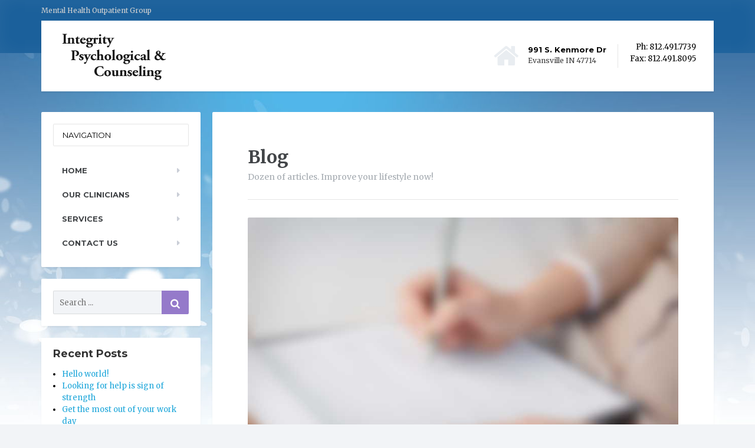

--- FILE ---
content_type: text/html; charset=UTF-8
request_url: https://www.integritypsychologicalandcounseling.com/2015/02/23/how-to-improve-your-memory/
body_size: 11898
content:

<!DOCTYPE html>
<html lang="en-US">
	<head>
		<meta charset="UTF-8" />
		<meta name="viewport" content="width=device-width, initial-scale=1.0" />
		<link rel="pingback" href="https://www.integritypsychologicalandcounseling.com/xmlrpc.php" />

		<title>How to improve your memory? &#8211; Integrity Psychological &amp; Counseling</title>
<meta name='robots' content='max-image-preview:large' />
<link rel='dns-prefetch' href='//fonts.googleapis.com' />
<link rel="alternate" type="application/rss+xml" title="Integrity Psychological &amp; Counseling &raquo; Feed" href="https://www.integritypsychologicalandcounseling.com/feed/" />
<link rel="alternate" type="application/rss+xml" title="Integrity Psychological &amp; Counseling &raquo; Comments Feed" href="https://www.integritypsychologicalandcounseling.com/comments/feed/" />
<link rel="alternate" type="application/rss+xml" title="Integrity Psychological &amp; Counseling &raquo; How to improve your memory? Comments Feed" href="https://www.integritypsychologicalandcounseling.com/2015/02/23/how-to-improve-your-memory/feed/" />
<link rel="alternate" title="oEmbed (JSON)" type="application/json+oembed" href="https://www.integritypsychologicalandcounseling.com/wp-json/oembed/1.0/embed?url=https%3A%2F%2Fwww.integritypsychologicalandcounseling.com%2F2015%2F02%2F23%2Fhow-to-improve-your-memory%2F" />
<link rel="alternate" title="oEmbed (XML)" type="text/xml+oembed" href="https://www.integritypsychologicalandcounseling.com/wp-json/oembed/1.0/embed?url=https%3A%2F%2Fwww.integritypsychologicalandcounseling.com%2F2015%2F02%2F23%2Fhow-to-improve-your-memory%2F&#038;format=xml" />
<style id='wp-img-auto-sizes-contain-inline-css' type='text/css'>
img:is([sizes=auto i],[sizes^="auto," i]){contain-intrinsic-size:3000px 1500px}
/*# sourceURL=wp-img-auto-sizes-contain-inline-css */
</style>
<style id='wp-emoji-styles-inline-css' type='text/css'>

	img.wp-smiley, img.emoji {
		display: inline !important;
		border: none !important;
		box-shadow: none !important;
		height: 1em !important;
		width: 1em !important;
		margin: 0 0.07em !important;
		vertical-align: -0.1em !important;
		background: none !important;
		padding: 0 !important;
	}
/*# sourceURL=wp-emoji-styles-inline-css */
</style>
<style id='wp-block-library-inline-css' type='text/css'>
:root{--wp-block-synced-color:#7a00df;--wp-block-synced-color--rgb:122,0,223;--wp-bound-block-color:var(--wp-block-synced-color);--wp-editor-canvas-background:#ddd;--wp-admin-theme-color:#007cba;--wp-admin-theme-color--rgb:0,124,186;--wp-admin-theme-color-darker-10:#006ba1;--wp-admin-theme-color-darker-10--rgb:0,107,160.5;--wp-admin-theme-color-darker-20:#005a87;--wp-admin-theme-color-darker-20--rgb:0,90,135;--wp-admin-border-width-focus:2px}@media (min-resolution:192dpi){:root{--wp-admin-border-width-focus:1.5px}}.wp-element-button{cursor:pointer}:root .has-very-light-gray-background-color{background-color:#eee}:root .has-very-dark-gray-background-color{background-color:#313131}:root .has-very-light-gray-color{color:#eee}:root .has-very-dark-gray-color{color:#313131}:root .has-vivid-green-cyan-to-vivid-cyan-blue-gradient-background{background:linear-gradient(135deg,#00d084,#0693e3)}:root .has-purple-crush-gradient-background{background:linear-gradient(135deg,#34e2e4,#4721fb 50%,#ab1dfe)}:root .has-hazy-dawn-gradient-background{background:linear-gradient(135deg,#faaca8,#dad0ec)}:root .has-subdued-olive-gradient-background{background:linear-gradient(135deg,#fafae1,#67a671)}:root .has-atomic-cream-gradient-background{background:linear-gradient(135deg,#fdd79a,#004a59)}:root .has-nightshade-gradient-background{background:linear-gradient(135deg,#330968,#31cdcf)}:root .has-midnight-gradient-background{background:linear-gradient(135deg,#020381,#2874fc)}:root{--wp--preset--font-size--normal:16px;--wp--preset--font-size--huge:42px}.has-regular-font-size{font-size:1em}.has-larger-font-size{font-size:2.625em}.has-normal-font-size{font-size:var(--wp--preset--font-size--normal)}.has-huge-font-size{font-size:var(--wp--preset--font-size--huge)}.has-text-align-center{text-align:center}.has-text-align-left{text-align:left}.has-text-align-right{text-align:right}.has-fit-text{white-space:nowrap!important}#end-resizable-editor-section{display:none}.aligncenter{clear:both}.items-justified-left{justify-content:flex-start}.items-justified-center{justify-content:center}.items-justified-right{justify-content:flex-end}.items-justified-space-between{justify-content:space-between}.screen-reader-text{border:0;clip-path:inset(50%);height:1px;margin:-1px;overflow:hidden;padding:0;position:absolute;width:1px;word-wrap:normal!important}.screen-reader-text:focus{background-color:#ddd;clip-path:none;color:#444;display:block;font-size:1em;height:auto;left:5px;line-height:normal;padding:15px 23px 14px;text-decoration:none;top:5px;width:auto;z-index:100000}html :where(.has-border-color){border-style:solid}html :where([style*=border-top-color]){border-top-style:solid}html :where([style*=border-right-color]){border-right-style:solid}html :where([style*=border-bottom-color]){border-bottom-style:solid}html :where([style*=border-left-color]){border-left-style:solid}html :where([style*=border-width]){border-style:solid}html :where([style*=border-top-width]){border-top-style:solid}html :where([style*=border-right-width]){border-right-style:solid}html :where([style*=border-bottom-width]){border-bottom-style:solid}html :where([style*=border-left-width]){border-left-style:solid}html :where(img[class*=wp-image-]){height:auto;max-width:100%}:where(figure){margin:0 0 1em}html :where(.is-position-sticky){--wp-admin--admin-bar--position-offset:var(--wp-admin--admin-bar--height,0px)}@media screen and (max-width:600px){html :where(.is-position-sticky){--wp-admin--admin-bar--position-offset:0px}}

/*# sourceURL=wp-block-library-inline-css */
</style><style id='global-styles-inline-css' type='text/css'>
:root{--wp--preset--aspect-ratio--square: 1;--wp--preset--aspect-ratio--4-3: 4/3;--wp--preset--aspect-ratio--3-4: 3/4;--wp--preset--aspect-ratio--3-2: 3/2;--wp--preset--aspect-ratio--2-3: 2/3;--wp--preset--aspect-ratio--16-9: 16/9;--wp--preset--aspect-ratio--9-16: 9/16;--wp--preset--color--black: #000000;--wp--preset--color--cyan-bluish-gray: #abb8c3;--wp--preset--color--white: #ffffff;--wp--preset--color--pale-pink: #f78da7;--wp--preset--color--vivid-red: #cf2e2e;--wp--preset--color--luminous-vivid-orange: #ff6900;--wp--preset--color--luminous-vivid-amber: #fcb900;--wp--preset--color--light-green-cyan: #7bdcb5;--wp--preset--color--vivid-green-cyan: #00d084;--wp--preset--color--pale-cyan-blue: #8ed1fc;--wp--preset--color--vivid-cyan-blue: #0693e3;--wp--preset--color--vivid-purple: #9b51e0;--wp--preset--gradient--vivid-cyan-blue-to-vivid-purple: linear-gradient(135deg,rgb(6,147,227) 0%,rgb(155,81,224) 100%);--wp--preset--gradient--light-green-cyan-to-vivid-green-cyan: linear-gradient(135deg,rgb(122,220,180) 0%,rgb(0,208,130) 100%);--wp--preset--gradient--luminous-vivid-amber-to-luminous-vivid-orange: linear-gradient(135deg,rgb(252,185,0) 0%,rgb(255,105,0) 100%);--wp--preset--gradient--luminous-vivid-orange-to-vivid-red: linear-gradient(135deg,rgb(255,105,0) 0%,rgb(207,46,46) 100%);--wp--preset--gradient--very-light-gray-to-cyan-bluish-gray: linear-gradient(135deg,rgb(238,238,238) 0%,rgb(169,184,195) 100%);--wp--preset--gradient--cool-to-warm-spectrum: linear-gradient(135deg,rgb(74,234,220) 0%,rgb(151,120,209) 20%,rgb(207,42,186) 40%,rgb(238,44,130) 60%,rgb(251,105,98) 80%,rgb(254,248,76) 100%);--wp--preset--gradient--blush-light-purple: linear-gradient(135deg,rgb(255,206,236) 0%,rgb(152,150,240) 100%);--wp--preset--gradient--blush-bordeaux: linear-gradient(135deg,rgb(254,205,165) 0%,rgb(254,45,45) 50%,rgb(107,0,62) 100%);--wp--preset--gradient--luminous-dusk: linear-gradient(135deg,rgb(255,203,112) 0%,rgb(199,81,192) 50%,rgb(65,88,208) 100%);--wp--preset--gradient--pale-ocean: linear-gradient(135deg,rgb(255,245,203) 0%,rgb(182,227,212) 50%,rgb(51,167,181) 100%);--wp--preset--gradient--electric-grass: linear-gradient(135deg,rgb(202,248,128) 0%,rgb(113,206,126) 100%);--wp--preset--gradient--midnight: linear-gradient(135deg,rgb(2,3,129) 0%,rgb(40,116,252) 100%);--wp--preset--font-size--small: 13px;--wp--preset--font-size--medium: 20px;--wp--preset--font-size--large: 36px;--wp--preset--font-size--x-large: 42px;--wp--preset--spacing--20: 0.44rem;--wp--preset--spacing--30: 0.67rem;--wp--preset--spacing--40: 1rem;--wp--preset--spacing--50: 1.5rem;--wp--preset--spacing--60: 2.25rem;--wp--preset--spacing--70: 3.38rem;--wp--preset--spacing--80: 5.06rem;--wp--preset--shadow--natural: 6px 6px 9px rgba(0, 0, 0, 0.2);--wp--preset--shadow--deep: 12px 12px 50px rgba(0, 0, 0, 0.4);--wp--preset--shadow--sharp: 6px 6px 0px rgba(0, 0, 0, 0.2);--wp--preset--shadow--outlined: 6px 6px 0px -3px rgb(255, 255, 255), 6px 6px rgb(0, 0, 0);--wp--preset--shadow--crisp: 6px 6px 0px rgb(0, 0, 0);}:where(.is-layout-flex){gap: 0.5em;}:where(.is-layout-grid){gap: 0.5em;}body .is-layout-flex{display: flex;}.is-layout-flex{flex-wrap: wrap;align-items: center;}.is-layout-flex > :is(*, div){margin: 0;}body .is-layout-grid{display: grid;}.is-layout-grid > :is(*, div){margin: 0;}:where(.wp-block-columns.is-layout-flex){gap: 2em;}:where(.wp-block-columns.is-layout-grid){gap: 2em;}:where(.wp-block-post-template.is-layout-flex){gap: 1.25em;}:where(.wp-block-post-template.is-layout-grid){gap: 1.25em;}.has-black-color{color: var(--wp--preset--color--black) !important;}.has-cyan-bluish-gray-color{color: var(--wp--preset--color--cyan-bluish-gray) !important;}.has-white-color{color: var(--wp--preset--color--white) !important;}.has-pale-pink-color{color: var(--wp--preset--color--pale-pink) !important;}.has-vivid-red-color{color: var(--wp--preset--color--vivid-red) !important;}.has-luminous-vivid-orange-color{color: var(--wp--preset--color--luminous-vivid-orange) !important;}.has-luminous-vivid-amber-color{color: var(--wp--preset--color--luminous-vivid-amber) !important;}.has-light-green-cyan-color{color: var(--wp--preset--color--light-green-cyan) !important;}.has-vivid-green-cyan-color{color: var(--wp--preset--color--vivid-green-cyan) !important;}.has-pale-cyan-blue-color{color: var(--wp--preset--color--pale-cyan-blue) !important;}.has-vivid-cyan-blue-color{color: var(--wp--preset--color--vivid-cyan-blue) !important;}.has-vivid-purple-color{color: var(--wp--preset--color--vivid-purple) !important;}.has-black-background-color{background-color: var(--wp--preset--color--black) !important;}.has-cyan-bluish-gray-background-color{background-color: var(--wp--preset--color--cyan-bluish-gray) !important;}.has-white-background-color{background-color: var(--wp--preset--color--white) !important;}.has-pale-pink-background-color{background-color: var(--wp--preset--color--pale-pink) !important;}.has-vivid-red-background-color{background-color: var(--wp--preset--color--vivid-red) !important;}.has-luminous-vivid-orange-background-color{background-color: var(--wp--preset--color--luminous-vivid-orange) !important;}.has-luminous-vivid-amber-background-color{background-color: var(--wp--preset--color--luminous-vivid-amber) !important;}.has-light-green-cyan-background-color{background-color: var(--wp--preset--color--light-green-cyan) !important;}.has-vivid-green-cyan-background-color{background-color: var(--wp--preset--color--vivid-green-cyan) !important;}.has-pale-cyan-blue-background-color{background-color: var(--wp--preset--color--pale-cyan-blue) !important;}.has-vivid-cyan-blue-background-color{background-color: var(--wp--preset--color--vivid-cyan-blue) !important;}.has-vivid-purple-background-color{background-color: var(--wp--preset--color--vivid-purple) !important;}.has-black-border-color{border-color: var(--wp--preset--color--black) !important;}.has-cyan-bluish-gray-border-color{border-color: var(--wp--preset--color--cyan-bluish-gray) !important;}.has-white-border-color{border-color: var(--wp--preset--color--white) !important;}.has-pale-pink-border-color{border-color: var(--wp--preset--color--pale-pink) !important;}.has-vivid-red-border-color{border-color: var(--wp--preset--color--vivid-red) !important;}.has-luminous-vivid-orange-border-color{border-color: var(--wp--preset--color--luminous-vivid-orange) !important;}.has-luminous-vivid-amber-border-color{border-color: var(--wp--preset--color--luminous-vivid-amber) !important;}.has-light-green-cyan-border-color{border-color: var(--wp--preset--color--light-green-cyan) !important;}.has-vivid-green-cyan-border-color{border-color: var(--wp--preset--color--vivid-green-cyan) !important;}.has-pale-cyan-blue-border-color{border-color: var(--wp--preset--color--pale-cyan-blue) !important;}.has-vivid-cyan-blue-border-color{border-color: var(--wp--preset--color--vivid-cyan-blue) !important;}.has-vivid-purple-border-color{border-color: var(--wp--preset--color--vivid-purple) !important;}.has-vivid-cyan-blue-to-vivid-purple-gradient-background{background: var(--wp--preset--gradient--vivid-cyan-blue-to-vivid-purple) !important;}.has-light-green-cyan-to-vivid-green-cyan-gradient-background{background: var(--wp--preset--gradient--light-green-cyan-to-vivid-green-cyan) !important;}.has-luminous-vivid-amber-to-luminous-vivid-orange-gradient-background{background: var(--wp--preset--gradient--luminous-vivid-amber-to-luminous-vivid-orange) !important;}.has-luminous-vivid-orange-to-vivid-red-gradient-background{background: var(--wp--preset--gradient--luminous-vivid-orange-to-vivid-red) !important;}.has-very-light-gray-to-cyan-bluish-gray-gradient-background{background: var(--wp--preset--gradient--very-light-gray-to-cyan-bluish-gray) !important;}.has-cool-to-warm-spectrum-gradient-background{background: var(--wp--preset--gradient--cool-to-warm-spectrum) !important;}.has-blush-light-purple-gradient-background{background: var(--wp--preset--gradient--blush-light-purple) !important;}.has-blush-bordeaux-gradient-background{background: var(--wp--preset--gradient--blush-bordeaux) !important;}.has-luminous-dusk-gradient-background{background: var(--wp--preset--gradient--luminous-dusk) !important;}.has-pale-ocean-gradient-background{background: var(--wp--preset--gradient--pale-ocean) !important;}.has-electric-grass-gradient-background{background: var(--wp--preset--gradient--electric-grass) !important;}.has-midnight-gradient-background{background: var(--wp--preset--gradient--midnight) !important;}.has-small-font-size{font-size: var(--wp--preset--font-size--small) !important;}.has-medium-font-size{font-size: var(--wp--preset--font-size--medium) !important;}.has-large-font-size{font-size: var(--wp--preset--font-size--large) !important;}.has-x-large-font-size{font-size: var(--wp--preset--font-size--x-large) !important;}
/*# sourceURL=global-styles-inline-css */
</style>

<style id='classic-theme-styles-inline-css' type='text/css'>
/*! This file is auto-generated */
.wp-block-button__link{color:#fff;background-color:#32373c;border-radius:9999px;box-shadow:none;text-decoration:none;padding:calc(.667em + 2px) calc(1.333em + 2px);font-size:1.125em}.wp-block-file__button{background:#32373c;color:#fff;text-decoration:none}
/*# sourceURL=/wp-includes/css/classic-themes.min.css */
</style>
<link rel='stylesheet' id='contact-form-7-css' href='https://www.integritypsychologicalandcounseling.com/wp-content/plugins/contact-form-7/includes/css/styles.css?ver=6.1.4' type='text/css' media='all' />
<link rel='stylesheet' id='mentalpress-main-css' href='https://www.integritypsychologicalandcounseling.com/wp-content/themes/mentalpress/style.css?ver=1.11.4' type='text/css' media='all' />
<style id='mentalpress-main-inline-css' type='text/css'>
/* WP Customizer start */
.top__background, .top-navigation .sub-menu > li > a { background-color: #1b609b; }
.top-navigation .sub-menu > li > a { border-bottom-color: #357ab5; }
.top, .top-navigation a, .top-navigation > .menu-item-has-children > a::after { color: #d1d1d1; }
.header { background-color: #ffffff; }
.icon-box__title { color: #000000; }
.icon-box__subtitle, .widget-icon-box .icon-box, .textwidget { color: #3d3d3d; }
.widget-icon-box .icon-box .fa { color: #e9edf1; }
.header-widgets .icon-box:hover>.fa { color: #dce0e4; }
.header .menu > li > a, .header .menu > li > a:hover { color: #414447; }
.header .menu > .current-menu-item > a::before, .header .menu > li:hover > a::before { background-color: #414447; }
@media (min-width: 992px) { .header .menu .sub-menu > li { background-color: #3b6e9b; } }
@media (min-width: 992px) { .header .menu .sub-menu > li > a, .header .menu .sub-menu > li > .sub-menu { border-color: #2e618e; } }
@media (min-width: 992px) { .header .menu .sub-menu > li > a:hover { background-color: #2e618e; } }
@media (min-width: 992px) { .header .menu .sub-menu > li > a, .header .menu .sub-menu > li > a:hover { color: #ffffff; } }
@media (max-width: 992px) { .header .menu .sub-menu > li > a { color: #919699; } }
.main-navigation__container, .main-navigation .sub-menu { background-color: #ffffff; }
.main-navigation > li > a { color: #414447; }
.main-navigation > li > a:hover { color: #414447; }
.main-navigation .current_page_item > a, .main-navigation > li:hover > a { background-color: #edeff2; }
@media (min-width: 992px) { .main-navigation .sub-menu > li > a, .main-navigation .sub-menu .current_page_item > a { background-color: #3b6e9b; } }
@media (min-width: 992px) { .main-navigation .sub-menu > li > a { border-color: #3b6e9b; } }
@media (min-width: 992px) { .main-navigation .sub-menu > li > a:hover { background-color: #2e618e; } }
.main-navigation .sub-menu > li > .sub-menu, .main-navigation .sub-menu > li > a { border-color: #2e618e; }
@media (min-width: 992px) { .main-navigation .sub-menu > li > a, .main-navigation .sub-menu > li > a:hover { color: #ffffff; } }
@media (max-width: 992px) { .main-navigation .sub-menu > li > a { color: #9ba7b2; } }
@media (max-width: 992px) { .main-navigation .sub-menu > li > a:hover { color: #414447; } }
body, .textwidget { color: #000000; }
.btn-primary, .btn-primary:focus, .widget_search .search-submit, .widget_search .search-submit:focus, .header .menu .featured-link, .navbar-toggle { background-color: #957aca; }
.btn-primary, .btn-primary:focus { border-color: #957aca; }
.btn-primary:hover, .widget_search .search-submit:hover, .header .menu .featured-link > a:hover, .navbar-toggle:hover { background-color: #886dbd; }
.btn-primary:hover { border-color: #886dbd; }
.testimonial__quote::before, .latest-post__categories a, .about-us__tag, .meta-data__categories a, .widget_calendar caption, .widget_tag_cloud a, .pagination a:hover, .pagination .current, .btn-success, .btn-success:focus { background-color: #73bfa6; }
blockquote, .btn-success { border-color: #73bfa6; }
.latest-post__categories a:hover, .about-us__tag:hover, .meta-data__categories a:hover, .widget_tag_cloud a:hover, .btn-success:hover { background-color: #66b299; }
.btn-success:hover { border-color: #66b299; }
a { color: #1fa7da; }
a:hover { color: #129acd; }
.btn-danger, .btn-danger:focus { background-color: #fd7062; }
.btn-danger:hover { background-color: #f06355; }
.btn-danger, .btn-danger:focus { border-color: #fd7062; }
.btn-danger:hover { border-color: #f06355; }
.footer { background-color: #1b609b; }
.footer-top__headings { color: #ffffff; }
.footer, .footer .textwidget, .footer .widget_nav_menu ul > li > a { color: #ffffff; }
.footer a { color: #000000; }
.footer a:hover { color: #000000; }
/* WP Customizer end */
/*# sourceURL=mentalpress-main-inline-css */
</style>
<link rel='stylesheet' id='google-fonts-css' href='//fonts.googleapis.com/css?family=Merriweather%3A400%2C700%7CMontserrat%3A400%2C700&#038;subset=latin' type='text/css' media='all' />
<link rel='stylesheet' id='slb_core-css' href='https://www.integritypsychologicalandcounseling.com/wp-content/plugins/simple-lightbox/client/css/app.css?ver=2.9.4' type='text/css' media='all' />
<link rel='stylesheet' id='font-awesome-css' href='https://www.integritypsychologicalandcounseling.com/wp-content/plugins/proteuswidgets/bower_components/fontawesome/css/font-awesome.min.css?ver=6.9' type='text/css' media='all' />
<link rel='stylesheet' id='pw-style-css' href='https://www.integritypsychologicalandcounseling.com/wp-content/plugins/proteuswidgets/main.css?ver=1.1.2' type='text/css' media='all' />
<script type="text/javascript" src="https://www.integritypsychologicalandcounseling.com/wp-content/themes/mentalpress/assets/js/modernizr.custom.20160315.js" id="mentalpress-modernizr-js"></script>
<script type="text/javascript" src="https://www.integritypsychologicalandcounseling.com/wp-content/themes/mentalpress/bower_components/picturefill/dist/picturefill.min.js?ver=1.2.0" id="mentalpress-picturefill-js"></script>
<script type="text/javascript" src="https://www.integritypsychologicalandcounseling.com/wp-includes/js/jquery/jquery.min.js?ver=3.7.1" id="jquery-core-js"></script>
<script type="text/javascript" src="https://www.integritypsychologicalandcounseling.com/wp-includes/js/jquery/jquery-migrate.min.js?ver=3.4.1" id="jquery-migrate-js"></script>
<script type="text/javascript" src="https://www.integritypsychologicalandcounseling.com/wp-includes/js/underscore.min.js?ver=1.13.7" id="underscore-js"></script>
<script type="text/javascript" id="pw-script-js-extra">
/* <![CDATA[ */
var PWVars = {"pathToPlugin":"https://www.integritypsychologicalandcounseling.com/wp-content/plugins/proteuswidgets/"};
//# sourceURL=pw-script-js-extra
/* ]]> */
</script>
<script type="text/javascript" src="https://www.integritypsychologicalandcounseling.com/wp-content/plugins/proteuswidgets/assets/js/main.min.js?ver=1.1.2" id="pw-script-js"></script>
<link rel="https://api.w.org/" href="https://www.integritypsychologicalandcounseling.com/wp-json/" /><link rel="alternate" title="JSON" type="application/json" href="https://www.integritypsychologicalandcounseling.com/wp-json/wp/v2/posts/183" /><link rel="EditURI" type="application/rsd+xml" title="RSD" href="https://www.integritypsychologicalandcounseling.com/xmlrpc.php?rsd" />
<meta name="generator" content="WordPress 6.9" />
<link rel="canonical" href="https://www.integritypsychologicalandcounseling.com/2015/02/23/how-to-improve-your-memory/" />
<link rel='shortlink' href='https://www.integritypsychologicalandcounseling.com/?p=183' />
<style type="text/css">.recentcomments a{display:inline !important;padding:0 !important;margin:0 !important;}</style><style type="text/css" id="custom-background-css">
body.custom-background { background-image: url("https://www.integritypsychologicalandcounseling.com/wp-content/uploads/2016/09/c-31f77924-db3e-4874-9132-ab9b6bc19046.jpg"); background-position: center top; background-size: auto; background-repeat: no-repeat; background-attachment: scroll; }
</style>
			<style type="text/css" id="wp-custom-css">
			/* Migrated CSS from old Theme Custom CSS setting: */
/* enter here your custom CSS styles */

.footer-top {
    padding: 5px 0 10px 0;
}

/* New custom CSS: */
		</style>
			</head>

	<body class="wp-singular post-template-default single single-post postid-183 single-format-standard custom-background wp-theme-mentalpress">

	<div class="top  js-top-bar">
			<div class="top__background  js-top-bg"></div>
			<div class="container">
			<!-- Top Tagline from WordPress -->
			<div class="top__tagline">
				Mental Health Outpatient Group			</div>
			<!-- Top Menu -->
			<nav class="top__menu">
							</nav>
		</div>
	</div>

	<div class="container">
		<header class="header">
			<!-- Logo -->
			<div class="logo">
				<a href="https://www.integritypsychologicalandcounseling.com">
											<img src="https://www.integritypsychologicalandcounseling.com/wp-content/uploads/2016/11/Integrity-Logo-USE-200px.png" alt="Integrity Psychological &amp; Counseling" srcset="https://www.integritypsychologicalandcounseling.com/wp-content/uploads/2016/11/Integrity-Logo-USE-200px.png, https://www.integritypsychologicalandcounseling.com/wp-content/uploads/2016/11/Integrity-Logo-USE.png 2x" class="img-responsive" width="200" height="100" />
									</a>
			</div>

							<a href="#main-navigation" class="navbar-toggle">
					<span class="navbar-toggle__text">MENU</span>
					<span class="navbar-toggle__icon-bar">
						<span class="icon-bar"></span>
						<span class="icon-bar"></span>
						<span class="icon-bar"></span>
					</span>
				</a>
						<!-- Header Widgets -->
			<div class="header-widgets">
				<div class="widget  header-widgets__widget  widget-icon-box">

		<div class="icon-box">

		<i class="fa  fa-home  fa-3x"></i>
		<div class="icon-box__text">
			<h4 class="icon-box__title">991 S. Kenmore Dr </h4>
			<span class="icon-box__subtitle">Evansville IN 47714</span>
		</div>

		</div>

</div><div class="widget  header-widgets__widget  widget_text">			<div class="textwidget"><p>Ph: 812.491.7739<br />
Fax: 812.491.8095</p>
</div>
		</div>			</div>
		</header>
	</div>

	<div class="container">
		<div class="row">
			<div class="col-xs-12  col-md-9 col-md-push-3" role="main">
				<div class="content-container">
				<div class="main-title">
	
	<h2 class="main-title__primary">Blog</h2>
			<h3 class="main-title__secondary">Dozen of articles. Improve your lifestyle now!</h3>
	</div>

					
					<article class="post-inner clearfix post-183 post type-post status-publish format-standard has-post-thumbnail hentry category-self-improvement category-therapy tag-memory tag-self-improvement">
													<img width="850" height="480" src="https://www.integritypsychologicalandcounseling.com/wp-content/uploads/2015/02/image-50.jpg" class="img-responsive wp-post-image" alt="" decoding="async" fetchpriority="high" srcset="https://www.integritypsychologicalandcounseling.com/wp-content/uploads/2015/02/image-50.jpg 850w, https://www.integritypsychologicalandcounseling.com/wp-content/uploads/2015/02/image-50-600x339.jpg 600w, https://www.integritypsychologicalandcounseling.com/wp-content/uploads/2015/02/image-50-300x169.jpg 300w, https://www.integritypsychologicalandcounseling.com/wp-content/uploads/2015/02/image-50-768x434.jpg 768w" sizes="(max-width: 850px) 100vw, 850px" />												<div class="meta-data">
															<span class="meta-data__categories"><a href="https://www.integritypsychologicalandcounseling.com/category/self-improvement/" rel="category tag">Self-improvement</a> <a href="https://www.integritypsychologicalandcounseling.com/category/therapy/" rel="category tag">Therapy</a></span>
																						<span class="meta-data__tags"> <a href="https://www.integritypsychologicalandcounseling.com/tag/memory/" rel="tag">Memory</a> &bull; <a href="https://www.integritypsychologicalandcounseling.com/tag/self-improvement/" rel="tag">Self-improvement</a></span>
														<time datetime="2015-02-23T11:39:33-06:00" class="meta-data__date">February 23, 2015</time>
							<span class="meta-data__author">By lionhillmedia_e4iwn0</span>
							<span class="meta-data__comments"><a href="https://www.integritypsychologicalandcounseling.com/2015/02/23/how-to-improve-your-memory/#respond">0 Comments</a></span>
						</div>
						<h1 class="hentry__title">How to improve your memory?</h1>
						<div class="hentry__content">
							<p>It has been believed for centuries that as we grow older, our brain functions continue to deteriorate, which also impacts and weakens our memory. However, recent medical researches and experiments have proved that our brain has the ability to grow new neurons, even as we age, a process known scientifically as neuroplasticity. The mental health of a person depends vastly on how active the person is – physically and mentally. If you keep forgetting things too quickly, or have noticed a sharp decline in your mental health in terms of memory recently, it is time to make some really important changes in your lifestyle to help sharpen and improve your memory.</p>
<p><span id="more-183"></span></p>
<p>&nbsp;</p>
<p>However, before we go into ways to improve memory, it is essential to address the reasons that can lead to weak memory. The main reasons are primarily associated with the modern lifestyle people lead today, which includes sleeplessness, overwhelming stress, poor diet, chemical exposure, and so on. But, you can reverse the damage and even trigger the growth of new cells in your brain by following the techniques mentioned below –</p>
<ul>
<li>Staying physically and mentally active is probably the best way to keep your brain functioning well for a long time. Even if you do not have any complaints with your memory, staying active would help in stimulating the brain cells and producing new neurons.</li>
</ul>
<ul>
<li>Whether it is home or office, staying organized can help in keeping your brain organized as well. Keeping a special diary for all your appointments and to-do lists, and reading it out a few times while writing it can help in embedding the task to your memory.</li>
</ul>
<ul>
<li>Stay close to your friends and family, and socialize as often as you can. It helps in keeping stress, worries and depression at bay, which are known to be the primary reasons behind memory loss.</li>
</ul>
<ul>
<li>Sleeping for a minimum of 7 to 8 hours each day is essential for your brain to consolidate and process your memories. So, do not compromise on your sleep, and if you are suffering from issues, such as insomnia or depression, you can always go for medical counselling or to a psychiatrist for help.</li>
</ul>
<ul>
<li>There are many brain games and puzzles that can be played frequently to give the brain, some creativity and activity to feed on. The brain needs continuous stimulus to stay active and rejuvenated. There are many online venues where one can play brain games, and one can even try Mnemonic devices that can help your brain coordinate and process information in a well coordinated manner. It also helps in fragmenting the memories, so that the process of memorizing and remembering becomes much easier.</li>
</ul>
<ul>
<li>What you eat plays a vital role in improving your memory. Eating lots of fresh fruits and vegetables can help provide the body and the brain with sufficient ingredients to recharge and stay young.</li>
</ul>
<p>There are numerous other factors that contribute in improving your memory, but the above mentioned points are the fundamental factors that can help revitalize and rejuvenate your brain functioning. It would not only help to improve your memory, but would also help you lead a better and healthier lifestyle.</p>
<p>&nbsp;</p>
						</div>
						
						<!-- Multi Page in One Post -->
												<div id="comments" class="comments-post-183">
	
	
	
	
	
</div>
					</article>

					
				</div>
							</div>

						<div class="col-xs-12  col-md-3  col-md-pull-9">
				<div class="sidebar">
					
	<nav id="main-navigation" class="main-navigation__container">

		<div class="main-navigation__title">
			<a href="#"><i class="fa fa-times" aria-hidden="true"></i></a>
			NAVIGATION		</div>

		<ul id="menu-main-menu" class="main-navigation"><li id="menu-item-8" class="menu-item menu-item-type-post_type menu-item-object-page menu-item-home menu-item-8"><a href="https://www.integritypsychologicalandcounseling.com/">Home</a></li>
<li id="menu-item-33" class="menu-item menu-item-type-post_type menu-item-object-page menu-item-has-children menu-item-33"><a href="https://www.integritypsychologicalandcounseling.com/our-clinicians/">Our Clinicians</a>
<ul class="sub-menu">
	<li id="menu-item-511" class="menu-item menu-item-type-post_type menu-item-object-page menu-item-511"><a href="https://www.integritypsychologicalandcounseling.com/our-clinicians/andrea-adams-lcsw/">Andrea Adams, LCSW</a></li>
	<li id="menu-item-640" class="menu-item menu-item-type-post_type menu-item-object-page menu-item-640"><a href="https://www.integritypsychologicalandcounseling.com/our-clinicians/francesca-chicca-brougham-lcsw/">Francesca “Chicca” Brougham, LCSW</a></li>
	<li id="menu-item-680" class="menu-item menu-item-type-post_type menu-item-object-page menu-item-680"><a href="https://www.integritypsychologicalandcounseling.com/gene-schadler-lcsw-acsw-rpt-s/">Gene Schadler LCSW, RPTS, EMDR Certified</a></li>
	<li id="menu-item-517" class="menu-item menu-item-type-post_type menu-item-object-page menu-item-517"><a href="https://www.integritypsychologicalandcounseling.com/our-clinicians/mary-lou-petrisko-lcsw-acsw/">Mary Lou Petrisko, LCSW, ACSW</a></li>
	<li id="menu-item-682" class="menu-item menu-item-type-post_type menu-item-object-page menu-item-682"><a href="https://www.integritypsychologicalandcounseling.com/tiffany-harper-lcsw/">Tiffany Harper, LCSW</a></li>
	<li id="menu-item-681" class="menu-item menu-item-type-post_type menu-item-object-page menu-item-681"><a href="https://www.integritypsychologicalandcounseling.com/tyler-patchin-lcsw/">Tyler Patchin, LCSW</a></li>
	<li id="menu-item-719" class="menu-item menu-item-type-post_type menu-item-object-page menu-item-719"><a href="https://www.integritypsychologicalandcounseling.com/bethany-logan-lcsw/">Bethany Logan, LCSW</a></li>
</ul>
</li>
<li id="menu-item-32" class="menu-item menu-item-type-post_type menu-item-object-page menu-item-has-children menu-item-32"><a href="https://www.integritypsychologicalandcounseling.com/services/">Services</a>
<ul class="sub-menu">
	<li id="menu-item-546" class="menu-item menu-item-type-post_type menu-item-object-page menu-item-546"><a href="https://www.integritypsychologicalandcounseling.com/services/addiction-counseling/">Addiction Counseling &#038; Therapy</a></li>
	<li id="menu-item-166" class="menu-item menu-item-type-post_type menu-item-object-page menu-item-166"><a href="https://www.integritypsychologicalandcounseling.com/services/individual-treatment/">Individual Therapy</a></li>
	<li id="menu-item-581" class="menu-item menu-item-type-post_type menu-item-object-page menu-item-581"><a href="https://www.integritypsychologicalandcounseling.com/services/family-therapy/">Family Therapy</a></li>
	<li id="menu-item-165" class="menu-item menu-item-type-post_type menu-item-object-page menu-item-165"><a href="https://www.integritypsychologicalandcounseling.com/services/children-therapy/">Therapy for Children</a></li>
	<li id="menu-item-38" class="menu-item menu-item-type-post_type menu-item-object-page menu-item-38"><a href="https://www.integritypsychologicalandcounseling.com/services/couples-therapy/">Couples/Marital Therapy</a></li>
</ul>
</li>
<li id="menu-item-27" class="menu-item menu-item-type-post_type menu-item-object-page menu-item-27"><a href="https://www.integritypsychologicalandcounseling.com/contact-us/">Contact Us</a></li>
</ul>
	</nav>

<div class="widget  widget_search">
<form role="search" method="get" class="search-form" action="https://www.integritypsychologicalandcounseling.com/">
	<label>
		<span class="screen-reader-text">Search for:</span>
		<input type="search" class="search-field" placeholder="Search ..." value="" name="s">
	</label>
	<button type="submit" class="search-submit"><i class="fa  fa-lg  fa-search"></i></button>
</form>
</div>
		<div class="widget  widget_recent_entries">
		<h4 class="sidebar__headings">Recent Posts</h4>
		<ul>
											<li>
					<a href="https://www.integritypsychologicalandcounseling.com/2016/08/28/hello-world/">Hello world!</a>
									</li>
											<li>
					<a href="https://www.integritypsychologicalandcounseling.com/2015/02/23/looking-for-help-is-sign-of-strength/">Looking for help is sign of strength</a>
									</li>
											<li>
					<a href="https://www.integritypsychologicalandcounseling.com/2015/02/23/get-the-most-out-of-your-work-day/">Get the most out of your work day</a>
									</li>
											<li>
					<a href="https://www.integritypsychologicalandcounseling.com/2015/02/23/help-your-child-find-new-friends/">Help your child find new friends</a>
									</li>
											<li>
					<a href="https://www.integritypsychologicalandcounseling.com/2015/02/23/it-is-never-to-late-to-go-to-therapy/">It is never to late to go to therapy</a>
									</li>
					</ul>

		</div><div class="widget  widget_recent_comments"><h4 class="sidebar__headings">Recent Comments</h4><ul id="recentcomments"></ul></div><div class="widget  widget_archive"><h4 class="sidebar__headings">Archives</h4>
			<ul>
					<li><a href='https://www.integritypsychologicalandcounseling.com/2016/08/'>August 2016</a></li>
	<li><a href='https://www.integritypsychologicalandcounseling.com/2015/02/'>February 2015</a></li>
			</ul>

			</div><div class="widget  widget_categories"><h4 class="sidebar__headings">Categories</h4>
			<ul>
					<li class="cat-item cat-item-6"><a href="https://www.integritypsychologicalandcounseling.com/category/anxiety/">Anxiety</a>
</li>
	<li class="cat-item cat-item-7"><a href="https://www.integritypsychologicalandcounseling.com/category/children-therapy/">Children Therapy</a>
</li>
	<li class="cat-item cat-item-8"><a href="https://www.integritypsychologicalandcounseling.com/category/confidence/">Confidence</a>
</li>
	<li class="cat-item cat-item-9"><a href="https://www.integritypsychologicalandcounseling.com/category/couples-therapy/">Couples Therapy</a>
</li>
	<li class="cat-item cat-item-11"><a href="https://www.integritypsychologicalandcounseling.com/category/individual-treatment/">Individual Treatment</a>
</li>
	<li class="cat-item cat-item-12"><a href="https://www.integritypsychologicalandcounseling.com/category/self-improvement/">Self-improvement</a>
</li>
	<li class="cat-item cat-item-13"><a href="https://www.integritypsychologicalandcounseling.com/category/stress/">Stress</a>
</li>
	<li class="cat-item cat-item-14"><a href="https://www.integritypsychologicalandcounseling.com/category/teenage/">Teenage</a>
</li>
	<li class="cat-item cat-item-15"><a href="https://www.integritypsychologicalandcounseling.com/category/therapy/">Therapy</a>
</li>
	<li class="cat-item cat-item-1"><a href="https://www.integritypsychologicalandcounseling.com/category/uncategorized/">Uncategorized</a>
</li>
			</ul>

			</div><div class="widget  widget_meta"><h4 class="sidebar__headings">Meta</h4>
		<ul>
						<li><a href="https://www.integritypsychologicalandcounseling.com/wp-login.php">Log in</a></li>
			<li><a href="https://www.integritypsychologicalandcounseling.com/feed/">Entries feed</a></li>
			<li><a href="https://www.integritypsychologicalandcounseling.com/comments/feed/">Comments feed</a></li>

			<li><a href="https://wordpress.org/">WordPress.org</a></li>
		</ul>

		</div><div class="widget  widget-about-us">

	<div id="carousel-people-pw_about_us-1" class="carousel slide" data-ride="carousel" data-interval="false">
		<div class="carousel-inner" role="listbox">
				<div class="item active">
							<a href="https://demo.proteusthemes.com/mentalpress/about-me/" class="about-us__tag">MSEd, MA, LMHP, CPC</a>

						<img class="about-us__image" src="https://demo.proteusthemes.com/mentalpress/wp-content/uploads/sites/20/2015/02/image-51.jpg" alt="About us image" />

					<h5 class="about-us__name">Jennifer Willinger, Ph.D</h5>
					<p class="about-us__description">I'm a New York based psychologist and I was born and raised in New Jersey. I completed my Masters in Clinical Psychology from Rutgers University, New Jersey in 1987, and have a diploma in Cognitive Psychology and Neurosciences. </p>
						<a href="https://demo.proteusthemes.com/mentalpress/about-me/" class="read-more  about-us__link">Read more</a>
				</div>
		</div>
	</div>


</div><div class="widget  widget-skype">

	<a class="skype-button" href="skype:echo123">
		<i class="fa  fa-skype"></i>
		<p class="skype-button__title">Skype Call</p>
	</a>

</div><div class="widget  widget_text"><h4 class="sidebar__headings">Forms</h4>			<div class="textwidget">Before our first session, kindly take some time to print &amp; fill out relevant forms as well as you can.<br><br>

<a class="btn  btn-default  fullwidth" href="https://demo.proteusthemes.com/mentalpress/wp-content/uploads/sites/20/2015/02/brochure.pdf" target="_self"><i class="fa fa-file-pdf-o"></i> Financial Agreement</a>

<a class="btn  btn-default  fullwidth" href="https://demo.proteusthemes.com/mentalpress/wp-content/uploads/sites/20/2015/02/brochure.pdf" target="_self"><i class="fa fa-file-word-o"></i> Release of Information</a></div>
		</div><div class="widget  widget_text"><h4 class="sidebar__headings">Verifications</h4>			<div class="textwidget"><a href="#"><img src="https://demo.proteusthemes.com/mentalpress/wp-content/uploads/sites/20/2015/02/verification_01.png" class="logo-alternative" alt="Verification"></a>

<a href="#"><img src="https://demo.proteusthemes.com/mentalpress/wp-content/uploads/sites/20/2015/02/verification_02.png" class="logo-alternative" alt="Verification"></a>

<a href="#"><img src="https://demo.proteusthemes.com/mentalpress/wp-content/uploads/sites/20/2015/02/verification_03.png" class="logo-alternative" alt="Verification"></a></div>
		</div>				</div>
			</div>
			
		</div>
	</div>


	<div class="footer-gradient"></div>
	<footer class="footer">
					<div class="footer-top">
				<div class="container  footer-top__divider">
					<div class="row">
						<div class="col-xs-12  col-md-4"><div class="widget  widget_text"><h6 class="footer-top__headings">Contact Info</h6>			<div class="textwidget"><p><strong> Integrity Psychological &amp; Counseling</strong><br />
991 S. Kenmore Dr<br />
Evansville, IN 47714</p>
<p>Phone: 812.491.7739<br />
Fax: 812.491.8095</p>
<p><i>In case of emergency, please call 911 or go to your nearest emergency room.</i></p>
</div>
		</div></div><div class="col-xs-12  col-md-4"><div class="widget  widget_nav_menu"><h6 class="footer-top__headings">Site Navigation</h6><div class="menu-footer-menu-container"><ul id="menu-footer-menu" class="menu"><li id="menu-item-296" class="menu-item menu-item-type-post_type menu-item-object-page menu-item-296"><a href="https://www.integritypsychologicalandcounseling.com/services/">Services</a></li>
<li id="menu-item-297" class="menu-item menu-item-type-post_type menu-item-object-page menu-item-297"><a href="https://www.integritypsychologicalandcounseling.com/our-clinicians/">Our Clinicians</a></li>
<li id="menu-item-298" class="menu-item menu-item-type-post_type menu-item-object-page menu-item-298"><a href="https://www.integritypsychologicalandcounseling.com/contact-us/">Contact Us</a></li>
</ul></div></div></div>					</div>
				</div>
			</div>
				<div class="footer-bottom">
			<div class="container">
				<div class="footer-bottom__left">
					Copyright 2024 Integrity Psychological &#038; Counseling				</div>
				<div class="footer-bottom__right">
					Website Development &#038; Hosting by <a href="http://regentpromotions.com" target="_blank">Regent Promotions</a>				</div>
			</div>
		</div>
	</footer>

	<script type="speculationrules">
{"prefetch":[{"source":"document","where":{"and":[{"href_matches":"/*"},{"not":{"href_matches":["/wp-*.php","/wp-admin/*","/wp-content/uploads/*","/wp-content/*","/wp-content/plugins/*","/wp-content/themes/mentalpress/*","/*\\?(.+)"]}},{"not":{"selector_matches":"a[rel~=\"nofollow\"]"}},{"not":{"selector_matches":".no-prefetch, .no-prefetch a"}}]},"eagerness":"conservative"}]}
</script>
<script type="text/javascript" src="https://www.integritypsychologicalandcounseling.com/wp-includes/js/dist/hooks.min.js?ver=dd5603f07f9220ed27f1" id="wp-hooks-js"></script>
<script type="text/javascript" src="https://www.integritypsychologicalandcounseling.com/wp-includes/js/dist/i18n.min.js?ver=c26c3dc7bed366793375" id="wp-i18n-js"></script>
<script type="text/javascript" id="wp-i18n-js-after">
/* <![CDATA[ */
wp.i18n.setLocaleData( { 'text direction\u0004ltr': [ 'ltr' ] } );
//# sourceURL=wp-i18n-js-after
/* ]]> */
</script>
<script type="text/javascript" src="https://www.integritypsychologicalandcounseling.com/wp-content/plugins/contact-form-7/includes/swv/js/index.js?ver=6.1.4" id="swv-js"></script>
<script type="text/javascript" id="contact-form-7-js-before">
/* <![CDATA[ */
var wpcf7 = {
    "api": {
        "root": "https:\/\/www.integritypsychologicalandcounseling.com\/wp-json\/",
        "namespace": "contact-form-7\/v1"
    }
};
//# sourceURL=contact-form-7-js-before
/* ]]> */
</script>
<script type="text/javascript" src="https://www.integritypsychologicalandcounseling.com/wp-content/plugins/contact-form-7/includes/js/index.js?ver=6.1.4" id="contact-form-7-js"></script>
<script type="text/javascript" src="//maps.google.com/maps/api/js" id="mentalpress-gmaps-js"></script>
<script type="text/javascript" id="mentalpress-main-js-extra">
/* <![CDATA[ */
var MentalPressVars = {"pathToTheme":"https://www.integritypsychologicalandcounseling.com/wp-content/themes/mentalpress"};
//# sourceURL=mentalpress-main-js-extra
/* ]]> */
</script>
<script type="text/javascript" src="https://www.integritypsychologicalandcounseling.com/wp-content/themes/mentalpress/assets/js/main.min.js?ver=1.11.4" id="mentalpress-main-js"></script>
<script id="wp-emoji-settings" type="application/json">
{"baseUrl":"https://s.w.org/images/core/emoji/17.0.2/72x72/","ext":".png","svgUrl":"https://s.w.org/images/core/emoji/17.0.2/svg/","svgExt":".svg","source":{"concatemoji":"https://www.integritypsychologicalandcounseling.com/wp-includes/js/wp-emoji-release.min.js?ver=6.9"}}
</script>
<script type="module">
/* <![CDATA[ */
/*! This file is auto-generated */
const a=JSON.parse(document.getElementById("wp-emoji-settings").textContent),o=(window._wpemojiSettings=a,"wpEmojiSettingsSupports"),s=["flag","emoji"];function i(e){try{var t={supportTests:e,timestamp:(new Date).valueOf()};sessionStorage.setItem(o,JSON.stringify(t))}catch(e){}}function c(e,t,n){e.clearRect(0,0,e.canvas.width,e.canvas.height),e.fillText(t,0,0);t=new Uint32Array(e.getImageData(0,0,e.canvas.width,e.canvas.height).data);e.clearRect(0,0,e.canvas.width,e.canvas.height),e.fillText(n,0,0);const a=new Uint32Array(e.getImageData(0,0,e.canvas.width,e.canvas.height).data);return t.every((e,t)=>e===a[t])}function p(e,t){e.clearRect(0,0,e.canvas.width,e.canvas.height),e.fillText(t,0,0);var n=e.getImageData(16,16,1,1);for(let e=0;e<n.data.length;e++)if(0!==n.data[e])return!1;return!0}function u(e,t,n,a){switch(t){case"flag":return n(e,"\ud83c\udff3\ufe0f\u200d\u26a7\ufe0f","\ud83c\udff3\ufe0f\u200b\u26a7\ufe0f")?!1:!n(e,"\ud83c\udde8\ud83c\uddf6","\ud83c\udde8\u200b\ud83c\uddf6")&&!n(e,"\ud83c\udff4\udb40\udc67\udb40\udc62\udb40\udc65\udb40\udc6e\udb40\udc67\udb40\udc7f","\ud83c\udff4\u200b\udb40\udc67\u200b\udb40\udc62\u200b\udb40\udc65\u200b\udb40\udc6e\u200b\udb40\udc67\u200b\udb40\udc7f");case"emoji":return!a(e,"\ud83e\u1fac8")}return!1}function f(e,t,n,a){let r;const o=(r="undefined"!=typeof WorkerGlobalScope&&self instanceof WorkerGlobalScope?new OffscreenCanvas(300,150):document.createElement("canvas")).getContext("2d",{willReadFrequently:!0}),s=(o.textBaseline="top",o.font="600 32px Arial",{});return e.forEach(e=>{s[e]=t(o,e,n,a)}),s}function r(e){var t=document.createElement("script");t.src=e,t.defer=!0,document.head.appendChild(t)}a.supports={everything:!0,everythingExceptFlag:!0},new Promise(t=>{let n=function(){try{var e=JSON.parse(sessionStorage.getItem(o));if("object"==typeof e&&"number"==typeof e.timestamp&&(new Date).valueOf()<e.timestamp+604800&&"object"==typeof e.supportTests)return e.supportTests}catch(e){}return null}();if(!n){if("undefined"!=typeof Worker&&"undefined"!=typeof OffscreenCanvas&&"undefined"!=typeof URL&&URL.createObjectURL&&"undefined"!=typeof Blob)try{var e="postMessage("+f.toString()+"("+[JSON.stringify(s),u.toString(),c.toString(),p.toString()].join(",")+"));",a=new Blob([e],{type:"text/javascript"});const r=new Worker(URL.createObjectURL(a),{name:"wpTestEmojiSupports"});return void(r.onmessage=e=>{i(n=e.data),r.terminate(),t(n)})}catch(e){}i(n=f(s,u,c,p))}t(n)}).then(e=>{for(const n in e)a.supports[n]=e[n],a.supports.everything=a.supports.everything&&a.supports[n],"flag"!==n&&(a.supports.everythingExceptFlag=a.supports.everythingExceptFlag&&a.supports[n]);var t;a.supports.everythingExceptFlag=a.supports.everythingExceptFlag&&!a.supports.flag,a.supports.everything||((t=a.source||{}).concatemoji?r(t.concatemoji):t.wpemoji&&t.twemoji&&(r(t.twemoji),r(t.wpemoji)))});
//# sourceURL=https://www.integritypsychologicalandcounseling.com/wp-includes/js/wp-emoji-loader.min.js
/* ]]> */
</script>
<script type="text/javascript" id="slb_context">/* <![CDATA[ */if ( !!window.jQuery ) {(function($){$(document).ready(function(){if ( !!window.SLB ) { {$.extend(SLB, {"context":["public","user_guest"]});} }})})(jQuery);}/* ]]> */</script>
	</body>
</html>
